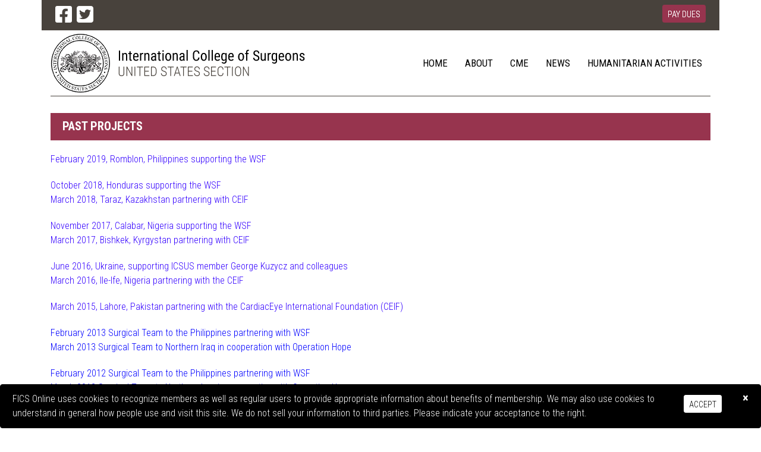

--- FILE ---
content_type: text/html;charset=UTF-8
request_url: https://www.ficsonline.org/i4a/pages/index.cfm?pageid=3828
body_size: 6259
content:
<!DOCTYPE html>
<html>
<head>
<meta charset="UTF-8">
<meta http-equiv="X-UA-Compatible" content="IE=edge">
<meta name="viewport" content="width=device-width, initial-scale=1">
<meta name="referrer" content="no-referrer-when-downgrade">
<style type="text/css">
#i4awidget_footercontact_74 {
	position: relative;
	margin-top: 0;
	margin-right: 0;
	margin-bottom: 0;
	margin-left: 0;
	z-index: 1000;
	top: 0px;
	left: 0px;
	width: auto;
	height: auto;
	color: white;
}
						
#i4awidget_footercompanyname_78 {
	position: relative;
	margin-top: 0;
	margin-right: 0;
	margin-bottom: 0;
	margin-left: 0;
	z-index: 1000;
	top: 0px;
	left: 0px;
	width: auto;
	height: auto;
	color: white;
}
						
#i4awidget_socialmediaicons_76 {
	position: relative;
	margin-top: 0;
	margin-right: 0;
	margin-bottom: 0;
	margin-left: 0;
	z-index: 1000;
	top: 0px;
	left: 0px;
	width: auto;
	height: auto;
	color: black;
}
						
#i4awidget_contactusbutton_77 {
	position: relative;
	margin-top: 0;
	margin-right: 0;
	margin-bottom: 0;
	margin-left: 0;
	z-index: 1000;
	top: 0px;
	left: 0px;
	width: auto;
	height: auto;
	color: black;
}
						
#i4awidget_widget_responsivemenu_75 {
	position: relative;
	margin-top: 0;
	margin-right: 0;
	margin-bottom: 0;
	margin-left: 0;
	z-index: 10000;
	top: 0px;
	left: 0px;
	width: auto;
	height: auto;
}
						</style> <script type="text/javascript" src="/common/jquery/jquery.js?v=20260117000452755"></script>

<script type="text/javascript" src="/common/jquery/jquery-migrate-3.4.0.min.js?v=20260117000452755"></script>

<script type="text/javascript" src="/common/popper/popper.min.js"></script>
<script type="text/javascript" src="/common/bootstrap431/js/bootstrap.min.js"></script>
<script type="text/javascript" src="/common/bootstrap431/plugins/statefulButton.js"></script>
<link rel="stylesheet" href="/i4a/includes/css/bootstrap_i4a.css">
<link rel="stylesheet" href="/common/bootstrap431/themes/bootswatch/431/sandstone.min.css">
<script type="text/javascript" src="/common/bootstrap431/plugins/bootstrap-select/js/bootstrap-select.min.js"></script>
<link rel="stylesheet" href="/common/bootstrap431/plugins/bootstrap-select/css/bootstrap-select.min.css">
<link rel="stylesheet" href="/common/bootstrap431/plugins/bootstrap-select/css/bootstrap-select-i4a.css">
<script type="text/javascript" src="/common/bootstrap431/plugins/datepicker/js/bootstrap-datepicker.min.js"></script>
<link rel="stylesheet" href="/common/bootstrap431/plugins/datepicker/css/bootstrap-datepicker.standalone.min.css">
<script type="text/javascript" src="/common/bootstrap431/plugins/bootstrap-input-spinner/bootstrap-input-spinner.js"></script>

<link rel="stylesheet" href="/common/bootstrap431/plugins/bootstrap-toggle/css/bootstrap4-toggle.min.css">

<script type="text/javascript" src="/common/bootstrap431/plugins/bootstrap-toggle/js/bootstrap4-toggle.min.js"></script>

<link rel="stylesheet" href="/common/bootstrap431/plugins/colorpicker2/css/bootstrap-colorpicker.css">

<script type="text/javascript" src="/common/bootstrap431/plugins/colorpicker2/js/bootstrap-colorpicker.js"></script>

<link rel="stylesheet" href="/common/fontawesome642/css/all.min.css">

<link rel="stylesheet" href="/common/fontawesome642/css/v4-shims.min.css">

<link rel="stylesheet" href="/common/sweetalert/sweetalert.min.css">

<script type="text/javascript" src="/common/sweetalert/sweetalert.min.js"></script>


	<script>
		$(function() {
			// add Bootstrap responsive class to all images, except those with class name of 'noResponsive'
			$('img').each(function(index) {
				if ($(this).hasClass('noResponsive') == false) {
					$(this).addClass('img-fluid');
				}
			});
		});
	</script>

	<title>Past Projects | International College of Surgeons, US Section</title>

	<link rel="stylesheet" type="text/css" href="/templates/common/styles_responsive.css?v=5868">






<link rel="stylesheet" href="/i4a/css/widgets/font_resizer.css" type="text/css" />
<link rel="stylesheet" href="/i4a/css/widgets/login.css" type="text/css" />
<link rel="stylesheet" href="/i4a/css/widgets/search.css" type="text/css" />
<link rel="stylesheet" href="/i4a/css/widgets/i4afooterlink.css" type="text/css" />

	  	<link rel="stylesheet" type="text/css" href="/templates/1006/styles_template.css?v=4622">
	  	
	  	<link rel="stylesheet" type="text/css" href="/templates/1006/styles_wysiwyg.css?v=7196">
	  	


<script>
	function MM_openBrWindow(theURL,winName,features) {
		window.open(theURL,winName,features);
	}
</script>

<link type="text/css" rel="stylesheet" href="/i4a/css/html5.css">
<script src="/i4a/jslib/consent.js?ts=0.791361839998"></script></head>
<body class="page-3828 childof-3387 toplevelpage-3387 theme-1006 level-2 section-1 section-3387 section-3828 innerpage">
<script>checkConsentStatus();</script>

<link href="https://fonts.googleapis.com/css?family=Roboto+Condensed:300,300i,400,400i,700" rel="stylesheet">

<div class="container">
	<div class="fixed-top container">
	    <div class="row i4a_header_row1">
	        <div class="col-md-3 col-sm-5 i4a_header_row1_col1 widgets" id="header_row1_column1"></div>
	        <div class="col-md-7 col-sm-7 i4a_header_row1_col2 widgets" id="header_row1_column2"></div>
	        <div class="col-md-2 d-none justify-content-end d-md-flex d-lg-flex d-xl-flex i4a_header_row1_col3 widgets" id="header_row1_column3"></div>
	    </div>
		<div class="row i4a_header_row2">
			<div class="col-sm-12 i4a_header_row2_col1 widgets" id="header_row2_column1"></div>
		</div>
	</div>
</div>

<div class="container">
     <div class="row i4a_main_content_row"> 
        <div class="col-12 i4a_page_content"> 
            
            
				<div class="pageTitleDiv">
                	<h1 class="pagetitle">Past Projects</h1>
				</div>
            

<div id="i4acontent_area_outer">


			<div id="i4acontent_area">
				<p><span style="color:#3300ff;">February 2019, Romblon, Philippines&nbsp;supporting the WSF</span></p>

<p><span style="color:#3300ff;">October 2018, Honduras&nbsp;supporting the WSF<br />
March 2018, Taraz, Kazakhstan&nbsp;partnering with CEIF&nbsp;</span></p>

<p><span style="color:#3300ff;">November 2017, Calabar, Nigeria supporting the WSF<br />
March 2017, Bishkek, Kyrgystan partnering with CEIF&nbsp;&nbsp;</span></p>

<p><span style="color:#3300ff;">June 2016, Ukraine, supporting ICSUS member George Kuzycz and colleagues<br />
March 2016, Ile-Ife, Nigeria&nbsp;partnering with the CEIF</span></p>

<p><span style="color:#3300ff;">March 2015, Lahore, Pakistan partnering with the CardiacEye International Foundation (CEIF)</span></p>

<p><span style="color:#0000ff;">February&nbsp;2013 Surgical Team to the Philippines partnering with WSF&nbsp;<br />
March 2013 Surgical Team to Northern Iraq in cooperation with Operation Hope</span></p>

<p><span style="color:#0000ff;">February&nbsp;2012 Surgical Team to the Philippines partnering with WSF&nbsp;<br />
March 2012 Surgical Team to Northern Iraq in cooperation with Operation Hope</span></p>

<p><span style="color:#0000ff;">February&nbsp;2011 Surgical Team to the Philippines partnering with WSF<br />
April 2011 Surgical Team to Northern Iraq in cooperation with Operation Hope<br />
June 2011 Surgical Team to Bolivia in Cooperation with the MIMA Foundation<br />
<br />
February&nbsp;2010 to the Philippines partnering with WSF<br />
March&nbsp;2010 Surgical Team to Northern Iraq in cooperation with Operation Hope<br />
October&nbsp;2010 Surgical Team to Vietnam<br />
October&nbsp;2010 Surgical Team to Haiti </span></p>

<p><span style="color:#0000ff;">February 2009 Surgical Team to Ethiopia partnering with WSF<br />
April 2009 Surgical Team to Northern Iraq in cooperation with Operation Hope<br />
June 2009&nbsp;Surgical Team&nbsp;to Bolivia</span></p>

<p>---------------------------------------------------------------------------------------------------------------<br />
<br />
Click on the links below&nbsp;to view videos from the&nbsp;February 2009 Surgical Team to Ethiopia on You Tube</p>

<p><strong>Black Lion Sunrise Part One: Introduction</strong>&nbsp; <a href="http://www.youtube.com/watch?v=1cpUddsCIEk"><span>http://www.youtube.com/watch?v=1cpUddsCIEk</span></a></p>

<div><strong>Black Lion Sunrise Part Two: Tariku&#39;s Story&nbsp;</strong><a href="http://www.youtube.com/watch?v=veysHvMEZZ4">http://www.youtube.com/watch?v=veysHvMEZZ4</a></div>

			</div><!-- /i4acontent_area -->
		</div>


		</div> 
    </div> 

	
	<div class="row i4a_footer_row1">
        <div class="col-md-6 i4a_footer_row1_col1 widgets" id="footer_row1_column1"></div>
		<div class="col-md-6 text-right i4a_footer_row1_col1 widgets" id="footer_row1_column2"></div>
    </div>
	
</div> 
			<div id="i4awidget_footercontact_74" class="footerContact"  >
				1524 N. Lake Shore Drive | Chicago IL 60610 |
<i class="fa fa-phone"></i> 312.787.6274</br><a href="http://www.ficsonline.org/Files/HTML/Legal_Disclaimer.htm" class="footerlink">Legal</a> | <a href="http://www.ficsonline.org/Files/HTML/Privacy_Statement.htm" class="footerlink">Privacy</a> | <a href="http://www.ficsonline.org/Files/HTML/Copyright.htm" class="footerlink">Copyright</a> | <a href="https://www.ficsonline.org/i4a/pages?index.cfm?pageID=3997" class="footerlink">GDPR</a> 
			</div>
			
				
				<script type="text/javascript">
					
					_getComputedStyle = function(_elem, _style) {
  						var computedStyle;
  						if (typeof _elem.currentStyle != 'undefined') {
  							computedStyle = _elem.currentStyle; }
  						else {
  							computedStyle = document.defaultView.getComputedStyle(_elem, null);
  							}
						return computedStyle[_style];
						}
					
					var _widget_parentDiv = document.getElementById('footer_row1_column1');
					if (_widget_parentDiv) {
						var _wpdposition = _getComputedStyle(_widget_parentDiv,"position");
						if (_wpdposition == 'static') {
							_widget_parentDiv.style.position = 'relative';
						}
						_widget_parentDiv.appendChild(document.getElementById('i4awidget_footercontact_74'));
					}
				</script>
				
			<div id="i4awidget_footercompanyname_78" class="footerCompanyName"  >
				<i class="fa fa-copyright"></i> 2026 United States Section of the International College of Surgeons<br />
All Rights Reserved.

			</div>
			
				
				<script type="text/javascript">
					
					var _widget_parentDiv = document.getElementById('footer_row1_column2');
					if (_widget_parentDiv) {
						var _wpdposition = _getComputedStyle(_widget_parentDiv,"position");
						if (_wpdposition == 'static') {
							_widget_parentDiv.style.position = 'relative';
						}
						_widget_parentDiv.appendChild(document.getElementById('i4awidget_footercompanyname_78'));
					}
				</script>
				
			<div id="i4awidget_socialmediaicons_76" class="socialMediaIcons"  >
				<a href="https://www.facebook.com/pages/ICS-US-Section/260963242068?ref=ts"><i class="fa fa-facebook-square fa-2x"></i></a>&nbsp;
<a href="https://twitter.com/ICSUSS"><i class="fa fa-twitter-square fa-2x"></i></a> 
			</div>
			
				
				<script type="text/javascript">
					
					var _widget_parentDiv = document.getElementById('header_row1_column1');
					if (_widget_parentDiv) {
						var _wpdposition = _getComputedStyle(_widget_parentDiv,"position");
						if (_wpdposition == 'static') {
							_widget_parentDiv.style.position = 'relative';
						}
						_widget_parentDiv.appendChild(document.getElementById('i4awidget_socialmediaicons_76'));
					}
				</script>
				
			<div id="i4awidget_contactusbutton_77" class="contactUsButton"  >
				<button class="btn btn-secondary btn-sm buttonPurple" onclick="window.location.href='/i4a/pages/index.cfm?pageID=3815'">Pay Dues</button> 
			</div>
			
				
				<script type="text/javascript">
					
					var _widget_parentDiv = document.getElementById('header_row1_column3');
					if (_widget_parentDiv) {
						var _wpdposition = _getComputedStyle(_widget_parentDiv,"position");
						if (_wpdposition == 'static') {
							_widget_parentDiv.style.position = 'relative';
						}
						_widget_parentDiv.appendChild(document.getElementById('i4awidget_contactusbutton_77'));
					}
				</script>
				
			<div id="i4awidget_widget_responsivemenu_75" class="widget_responsivemenu"  >
				<link rel="stylesheet" href="/common/smartMenus/addons/bootstrap-4/jquery.smartmenus.bootstrap-4.css">

<script type="text/javascript" src="/common/smartMenus/jquery.smartmenus.min.js"></script>

<script type="text/javascript" src="/common/smartMenus/addons/bootstrap-4/jquery.smartmenus.bootstrap-4.min.js"></script>


				
				<nav class="navbar navbar-light bg-light navbar-expand-lg mainNavigation">
			      	
							<a class="navbar-brand" href="/">
								<img src="/templates/1006/images/ics_coin_logo_w_text_2021.png" class="noResponsive" />
							</a>
						
					<button class="navbar-toggler" type="button" data-toggle="collapse" data-target="#mainNavbar" 
						aria-controls="mainNavbar" aria-expanded="false" aria-label="Toggle navigation">
							<span class="navbar-toggler-icon"></span>
					</button>
				    <div class="collapse navbar-collapse" id="mainNavbar">
			
	      		<ul class="navbar-nav ml-auto" data-sm-options="{bootstrapHighlightClasses: 'text-white bg-dark'}">	
	      	
					<li class="nav-item dropdown has-submenu">
						<a class="nav-link" href="/i4a/pages/index.cfm?pageid=3267">
							Home
						</a>
						
					</li>
				
					<li class="nav-item dropdown has-submenu">
						<a class="nav-link" href="/i4a/pages/index.cfm?pageid=3282">
							About
						</a>
						
	      		<ul class="dropdown-menu multi-level">	
	      	
					<li class="nav-item dropdown-submenu">
						<a class="nav-link" href="/i4a/pages/index.cfm?pageid=4360">
							2025 Officers
						</a>
						
	      		<ul class="dropdown-menu multi-level">	
	      	
					<li class="nav-item">
						<a class="nav-link" href="/i4a/pages/index.cfm?pageid=4361">
							2025 Standing Committees
						</a>
						
					</li>
				
	      	</ul>
		    
					</li>
				
					<li class="nav-item dropdown-submenu">
						<a class="nav-link" href="/i4a/pages/index.cfm?pageid=3295">
							Member Benefits
						</a>
						
	      		<ul class="dropdown-menu multi-level">	
	      	
					<li class="nav-item">
						<a class="nav-link" href="/i4a/pages/index.cfm?pageid=3978">
							MASA
						</a>
						
					</li>
				
					<li class="nav-item">
						<a class="nav-link" href="/i4a/pages/index.cfm?pageid=3676">
							Canopy Innovations
						</a>
						
					</li>
				
	      	</ul>
		    
					</li>
				
					<li class="nav-item dropdown-submenu">
						<a class="nav-link" href="/i4a/pages/index.cfm?pageid=4225">
							Member Directory
						</a>
						
					</li>
				
					<li class="nav-item dropdown-submenu">
						<a class="nav-link" href="/i4a/pages/index.cfm?pageid=3518">
							ICSUS Donor Page
						</a>
						
	      		<ul class="dropdown-menu multi-level">	
	      	
					<li class="nav-item">
						<a class="nav-link" href="/i4a/pages/index.cfm?pageid=4391">
							2025 Annual Fund Drive
						</a>
						
					</li>
				
					<li class="nav-item">
						<a class="nav-link" href="/i4a/pages/index.cfm?pageid=4357">
							2024 Annual Fund Drive
						</a>
						
					</li>
				
					<li class="nav-item">
						<a class="nav-link" href="/i4a/pages/index.cfm?pageid=4297">
							2023 Annual Fund Drive
						</a>
						
					</li>
				
					<li class="nav-item">
						<a class="nav-link" href="/i4a/pages/index.cfm?pageid=4230">
							2022 Annual Fund Drive
						</a>
						
					</li>
				
	      	</ul>
		    
					</li>
				
					<li class="nav-item dropdown-submenu">
						<a class="nav-link" href="/i4a/pages/index.cfm?pageid=3377">
							History
						</a>
						
	      		<ul class="dropdown-menu multi-level">	
	      	
					<li class="nav-item">
						<a class="nav-link" href="/i4a/pages/index.cfm?pageid=3516">
							Membership Composition
						</a>
						
					</li>
				
	      	</ul>
		    
					</li>
				
					<li class="nav-item dropdown-submenu">
						<a class="nav-link" href="/i4a/pages/index.cfm?pageid=3286">
							Online Application Form (Fellow)
						</a>
						
	      		<ul class="dropdown-menu multi-level">	
	      	
					<li class="nav-item">
						<a class="nav-link" href="/i4a/pages/index.cfm?pageid=3315">
							Downloadable Application Form
						</a>
						
					</li>
				
	      	</ul>
		    
					</li>
				
					<li class="nav-item dropdown-submenu">
						<a class="nav-link" href="/i4a/pages/index.cfm?pageid=3727">
							Junior Fellow Application Form
						</a>
						
					</li>
				
					<li class="nav-item dropdown-submenu">
						<a class="nav-link" href="/i4a/pages/index.cfm?pageid=3726">
							Allied Membership
						</a>
						
	      		<ul class="dropdown-menu multi-level">	
	      	
					<li class="nav-item">
						<a class="nav-link" href="/i4a/pages/index.cfm?pageid=3728">
							Allied Member Application Form
						</a>
						
					</li>
				
	      	</ul>
		    
					</li>
				
					<li class="nav-item dropdown-submenu">
						<a class="nav-link" href="/i4a/pages/index.cfm?pageid=3288">
							Scholarships
						</a>
						
					</li>
				
					<li class="nav-item dropdown-submenu">
						<a class="nav-link" href="/i4a/pages/index.cfm?pageid=3296">
							Staff
						</a>
						
					</li>
				
					<li class="nav-item dropdown-submenu">
						<a class="nav-link" href="/i4a/pages/index.cfm?pageid=3471">
							Links of Interest
						</a>
						
					</li>
				
					<li class="nav-item dropdown-submenu">
						<a class="nav-link" href="/i4a/pages/index.cfm?pageid=3291">
							Max Thorek Student Loan Fund
						</a>
						
					</li>
				
					<li class="nav-item dropdown-submenu">
						<a class="nav-link" href="/i4a/pages/index.cfm?pageid=3813">
							Login
						</a>
						
					</li>
				
	      	</ul>
		    
					</li>
				
					<li class="nav-item dropdown has-submenu">
						<a class="nav-link" href="/i4a/pages/index.cfm?pageid=3281">
							CME
						</a>
						
	      		<ul class="dropdown-menu multi-level">	
	      	
					<li class="nav-item dropdown-submenu">
						<a class="nav-link" href="/i4a/pages/index.cfm?pageid=3283">
							Educational Opportunities
						</a>
						
	      		<ul class="dropdown-menu multi-level">	
	      	
					<li class="nav-item">
						<a class="nav-link" href="/i4a/pages/index.cfm?pageid=4386">
							2026 ASU Omaha
						</a>
						
					</li>
				
					<li class="nav-item">
						<a class="nav-link" href="/i4a/pages/index.cfm?pageid=4388">
							2026 Exhibit and Sponsorship Opportunities
						</a>
						
					</li>
				
	      	</ul>
		    
					</li>
				
					<li class="nav-item dropdown-submenu">
						<a class="nav-link" href="/i4a/pages/index.cfm?pageid=3831">
							Scientific Program Archive
						</a>
						
	      		<ul class="dropdown-menu multi-level">	
	      	
					<li class="nav-item">
						<a class="nav-link" href="/i4a/pages/index.cfm?pageid=4378">
							Scientific Program 2025 Charleston, South Carolina
						</a>
						
					</li>
				
					<li class="nav-item">
						<a class="nav-link" href="/i4a/pages/index.cfm?pageid=4348">
							Scientific Program 2024 Philadelphia
						</a>
						
					</li>
				
					<li class="nav-item">
						<a class="nav-link" href="/i4a/pages/index.cfm?pageid=4281">
							Scientific Program 2023 San Antonio
						</a>
						
					</li>
				
					<li class="nav-item">
						<a class="nav-link" href="/i4a/pages/index.cfm?pageid=4211">
							Scientific Program 2022 Providence
						</a>
						
					</li>
				
					<li class="nav-item">
						<a class="nav-link" href="/i4a/pages/index.cfm?pageid=4143">
							Scientific Program 2021 Minneapolis
						</a>
						
					</li>
				
					<li class="nav-item">
						<a class="nav-link" href="/i4a/pages/index.cfm?pageid=4057">
							Scientific Program 2019 Nemacolin
						</a>
						
					</li>
				
					<li class="nav-item">
						<a class="nav-link" href="/i4a/pages/index.cfm?pageid=4014">
							Opening Ceremony 2018 - Video
						</a>
						
					</li>
				
					<li class="nav-item">
						<a class="nav-link" href="/i4a/pages/index.cfm?pageid=4015">
							Videos from 2018 Opening Session
						</a>
						
					</li>
				
					<li class="nav-item">
						<a class="nav-link" href="/i4a/pages/index.cfm?pageid=3988">
							Scientific Program 2018 Chicago
						</a>
						
					</li>
				
					<li class="nav-item">
						<a class="nav-link" href="/i4a/pages/index.cfm?pageid=3911">
							Scientific Program 2017 Seattle
						</a>
						
					</li>
				
					<li class="nav-item">
						<a class="nav-link" href="/i4a/pages/index.cfm?pageid=3805">
							Scientific Program 2016 Troy
						</a>
						
					</li>
				
					<li class="nav-item">
						<a class="nav-link" href="/i4a/pages/index.cfm?pageid=3747">
							Scientific Program 2015 Annapolis
						</a>
						
					</li>
				
					<li class="nav-item">
						<a class="nav-link" href="/i4a/pages/index.cfm?pageid=3713">
							Scientific Program 2014 Memphis
						</a>
						
					</li>
				
					<li class="nav-item">
						<a class="nav-link" href="/i4a/pages/index.cfm?pageid=3656">
							Scientific Program 2013 Jacksonville
						</a>
						
					</li>
				
					<li class="nav-item">
						<a class="nav-link" href="/i4a/pages/index.cfm?pageid=3603">
							Scientific Program 2012 Atlanta
						</a>
						
					</li>
				
					<li class="nav-item">
						<a class="nav-link" href="/i4a/pages/index.cfm?pageid=3544">
							Scientific Porgam 2011 Portland
						</a>
						
					</li>
				
					<li class="nav-item">
						<a class="nav-link" href="/i4a/pages/index.cfm?pageid=3484">
							Scientific Program 2010 Denver
						</a>
						
					</li>
				
					<li class="nav-item">
						<a class="nav-link" href="/i4a/pages/index.cfm?pageid=3318">
							Scientific Program 2009 Montreal
						</a>
						
					</li>
				
	      	</ul>
		    
					</li>
				
					<li class="nav-item dropdown-submenu">
						<a class="nav-link" href="/i4a/pages/index.cfm?pageid=3298">
							Abstract Archive
						</a>
						
					</li>
				
					<li class="nav-item dropdown-submenu">
						<a class="nav-link" href="/i4a/pages/index.cfm?pageid=3610">
							Dr. Arno Roscher Endowed Lecture
						</a>
						
					</li>
				
					<li class="nav-item dropdown-submenu">
						<a class="nav-link" href="/i4a/pages/index.cfm?pageid=3859">
							Dr. Andre Crotti Award
						</a>
						
					</li>
				
	      	</ul>
		    
					</li>
				
					<li class="nav-item dropdown has-submenu">
						<a class="nav-link" href="/i4a/pages/index.cfm?pageid=3305">
							News
						</a>
						
	      		<ul class="dropdown-menu multi-level">	
	      	
					<li class="nav-item dropdown-submenu">
						<a class="nav-link" href="/i4a/pages/index.cfm?pageid=4374">
							New Officers Elected for 2026 term
						</a>
						
					</li>
				
					<li class="nav-item dropdown-submenu">
						<a class="nav-link" href="/i4a/pages/index.cfm?pageid=3477">
							Members in the News <b>(Updated 8/28/2025) </b>
						</a>
						
	      		<ul class="dropdown-menu multi-level">	
	      	
					<li class="nav-item">
						<a class="nav-link" href="/i4a/pages/index.cfm?pageid=4389">
							Thavam Thambi-Pillai (8/28/25)
						</a>
						
					</li>
				
					<li class="nav-item">
						<a class="nav-link" href="/i4a/pages/index.cfm?pageid=4380">
							Mayur Narayan, MD (6/14/25)
						</a>
						
					</li>
				
					<li class="nav-item">
						<a class="nav-link" href="/i4a/pages/index.cfm?pageid=4379">
							April Jensen, MD (6/4/25)
						</a>
						
					</li>
				
					<li class="nav-item">
						<a class="nav-link" href="/i4a/pages/index.cfm?pageid=4343">
							Sharique Nazir, MD (5/24/24)
						</a>
						
					</li>
				
					<li class="nav-item">
						<a class="nav-link" href="/i4a/pages/index.cfm?pageid=4312">
							Dixon Santana, MD (2/23/24)
						</a>
						
					</li>
				
					<li class="nav-item">
						<a class="nav-link" href="/i4a/pages/index.cfm?pageid=4299">
							Demetrius Litwin, MD (11/3/23)
						</a>
						
					</li>
				
					<li class="nav-item">
						<a class="nav-link" href="/i4a/pages/index.cfm?pageid=4278">
							Ronald Stewart, MD (5/23/23)
						</a>
						
					</li>
				
					<li class="nav-item">
						<a class="nav-link" href="/i4a/pages/index.cfm?pageid=4280">
							Siva Vithiananthan, MD (5/23/23)
						</a>
						
					</li>
				
					<li class="nav-item">
						<a class="nav-link" href="/i4a/pages/index.cfm?pageid=4277">
							Robert Amajoyi, MD (5/13/23)
						</a>
						
					</li>
				
					<li class="nav-item">
						<a class="nav-link" href="/i4a/pages/index.cfm?pageid=4273">
							Adib Sabbagh, MD (R.I.P. 4/5/2023)
						</a>
						
					</li>
				
					<li class="nav-item">
						<a class="nav-link" href="/i4a/pages/index.cfm?pageid=4244">
							Thav Thambi, MD (1/27/23)
						</a>
						
					</li>
				
					<li class="nav-item">
						<a class="nav-link" href="/i4a/pages/index.cfm?pageid=4376">
							George Ferzli, MD (4/12/25)
						</a>
						
					</li>
				
					<li class="nav-item">
						<a class="nav-link" href="/i4a/pages/index.cfm?pageid=4345">
							Enrico Nicolo, MD (RIP - 4/28/24)
						</a>
						
					</li>
				
					<li class="nav-item">
						<a class="nav-link" href="/i4a/pages/index.cfm?pageid=4375">
							Joshua Mammen, MD (5/16/25)
						</a>
						
					</li>
				
	      	</ul>
		    
					</li>
				
					<li class="nav-item dropdown-submenu">
						<a class="nav-link" href="/i4a/pages/index.cfm?pageid=4303">
							US Section Members Elected to World Body Positions (Nov 2023)
						</a>
						
					</li>
				
					<li class="nav-item dropdown-submenu">
						<a class="nav-link" href="/i4a/pages/index.cfm?pageid=3369">
							Financial Advice Articles (Members Only - Updated 3/2/21)
						</a>
						
	      		<ul class="dropdown-menu multi-level">	
	      	
					<li class="nav-item">
						<a class="nav-link" href="/i4a/pages/index.cfm?pageid=4090">
							Protecting Against Malpractice Liability
						</a>
						
					</li>
				
					<li class="nav-item">
						<a class="nav-link" href="/i4a/pages/index.cfm?pageid=4085" target="_blank">
							Ultra-Low Interest Rates
						</a>
						
					</li>
				
					<li class="nav-item">
						<a class="nav-link" href="/i4a/pages/index.cfm?pageid=4081">
							Stay the Course
						</a>
						
					</li>
				
	      	</ul>
		    
					</li>
				
					<li class="nav-item dropdown-submenu">
						<a class="nav-link" href="/i4a/pages/index.cfm?pageid=3325">
							Newsletter Archive
						</a>
						
					</li>
				
					<li class="nav-item dropdown-submenu">
						<a class="nav-link" href="/i4a/pages/index.cfm?pageid=3904">
							Past Scholarship Winners
						</a>
						
	      		<ul class="dropdown-menu multi-level">	
	      	
					<li class="nav-item">
						<a class="nav-link" href="/i4a/pages/index.cfm?pageid=4377">
							2025 Scholarship Winners
						</a>
						
					</li>
				
					<li class="nav-item">
						<a class="nav-link" href="/i4a/pages/index.cfm?pageid=4346">
							2024 Scholarship Winners
						</a>
						
					</li>
				
					<li class="nav-item">
						<a class="nav-link" href="/i4a/pages/index.cfm?pageid=4283">
							2023 Scholarship Winners
						</a>
						
					</li>
				
					<li class="nav-item">
						<a class="nav-link" href="/i4a/pages/index.cfm?pageid=4215">
							2022 Scholarship Winners
						</a>
						
					</li>
				
					<li class="nav-item">
						<a class="nav-link" href="/i4a/pages/index.cfm?pageid=4141">
							2021 Scholarship Winners
						</a>
						
					</li>
				
					<li class="nav-item">
						<a class="nav-link" href="/i4a/pages/index.cfm?pageid=4046">
							2019 Scholarship Winners
						</a>
						
					</li>
				
					<li class="nav-item">
						<a class="nav-link" href="/i4a/pages/index.cfm?pageid=3985">
							2018 Scholarship Winners
						</a>
						
					</li>
				
					<li class="nav-item">
						<a class="nav-link" href="/i4a/pages/index.cfm?pageid=3905">
							2017 Scholarship Winners
						</a>
						
					</li>
				
					<li class="nav-item">
						<a class="nav-link" href="/i4a/pages/index.cfm?pageid=3808">
							2016 Scholarship Winners
						</a>
						
					</li>
				
	      	</ul>
		    
					</li>
				
	      	</ul>
		    
					</li>
				
					<li class="nav-item dropdown has-submenu">
						<a class="nav-link" href="/i4a/pages/index.cfm?pageid=3387">
							Humanitarian Activities
						</a>
						
	      		<ul class="dropdown-menu multi-level">	
	      	
					<li class="nav-item dropdown-submenu">
						<a class="nav-link" href="/i4a/pages/index.cfm?pageid=4286">
							ICSUS/WSF September 2023 Fund Raiser Chicago
						</a>
						
					</li>
				
					<li class="nav-item dropdown-submenu">
						<a class="nav-link" href="/i4a/pages/index.cfm?pageid=4231">
							ICSUS and WSF Head to Honduras
						</a>
						
					</li>
				
					<li class="nav-item dropdown-submenu">
						<a class="nav-link" href="/i4a/pages/index.cfm?pageid=4041">
							SOTA Registry
						</a>
						
					</li>
				
					<li class="nav-item dropdown-submenu">
						<a class="nav-link" href="/i4a/pages/index.cfm?pageid=4013">
							Global Surgery Presentations from 2018 ASU
						</a>
						
					</li>
				
					<li class="nav-item dropdown-submenu">
						<a class="nav-link" href="/i4a/pages/index.cfm?pageid=3935">
							Grants Available
						</a>
						
	      		<ul class="dropdown-menu multi-level">	
	      	
					<li class="nav-item">
						<a class="nav-link" href="/i4a/pages/index.cfm?pageid=3937">
							Grant Application
						</a>
						
					</li>
				
	      	</ul>
		    
					</li>
				
					<li class="nav-item dropdown-submenu">
						<a class="nav-link" href="/i4a/pages/index.cfm?pageid=3721">
							CardiacEye International Foundation
						</a>
						
	      		<ul class="dropdown-menu multi-level">	
	      	
					<li class="nav-item">
						<a class="nav-link" href="/i4a/pages/index.cfm?pageid=3830">
							CEIF Projects
						</a>
						
					</li>
				
	      	</ul>
		    
					</li>
				
					<li class="nav-item dropdown-submenu">
						<a class="nav-link" href="/i4a/pages/index.cfm?pageid=3828">
							Past Projects
						</a>
						
					</li>
				
					<li class="nav-item dropdown-submenu">
						<a class="nav-link" href="/i4a/pages/index.cfm?pageid=3829">
							Reports on Past Projects
						</a>
						
	      		<ul class="dropdown-menu multi-level">	
	      	
					<li class="nav-item">
						<a class="nav-link" href="/i4a/pages/index.cfm?pageid=3517">
							Haiti Surgical Team - October 2010
						</a>
						
					</li>
				
					<li class="nav-item">
						<a class="nav-link" href="/i4a/pages/index.cfm?pageid=3449">
							Surgical Team in Ethiopia
						</a>
						
					</li>
				
					<li class="nav-item">
						<a class="nav-link" href="/i4a/pages/index.cfm?pageid=3503">
							Vietnam Surgical Team
						</a>
						
					</li>
				
					<li class="nav-item">
						<a class="nav-link" href="/i4a/pages/index.cfm?pageid=3501">
							Surgical Team in Iraq
						</a>
						
					</li>
				
					<li class="nav-item">
						<a class="nav-link" href="/i4a/pages/index.cfm?pageid=3470">
							ICSUS President Provides Aid in Haiti
						</a>
						
					</li>
				
					<li class="nav-item">
						<a class="nav-link" href="/i4a/pages/index.cfm?pageid=3460">
							ICS Fellow Reports on Haiti Earthquake
						</a>
						
					</li>
				
	      	</ul>
		    
					</li>
				
	      	</ul>
		    
					</li>
				
	      	</ul>
		    
					</div> 
				</nav> 
			
			</div>
			
				
				<script type="text/javascript">
					
					var _widget_parentDiv = document.getElementById('header_row2_column1');
					if (_widget_parentDiv) {
						var _wpdposition = _getComputedStyle(_widget_parentDiv,"position");
						if (_wpdposition == 'static') {
							_widget_parentDiv.style.position = 'relative';
						}
						_widget_parentDiv.appendChild(document.getElementById('i4awidget_widget_responsivemenu_75'));
					}
				</script>
				
	<style>
		div.i4a_consent_main {
			display: none;
			position: fixed;
			
				bottom: 0px;
				margin-bottom: 0px;
			
			z-index: 999999999;
			background-image: none;
			background-color: black;
			border-color: black;
			color: white;
			width: 100%;
		}

		div.i4a_consent_text {
			color: white;
		}

		.i4a_consent_btnAccept, .i4a_consent_btnAccept:hover {
			background-image: none;
			background-color: white;
			border-color: white;
			color: black;
			margin-top: 5px;
		}
	</style>


<div id="i4a_consent_main" class="alert alert-warning alert-dismissible fade show i4a_consent_main" role="alert">
	<div class="row">
		<div class="col-lg-11 col-md-10 col-sm-10">
			<div class="i4a_consent_text">FICS Online uses cookies to recognize members as well as regular users to provide appropriate information about benefits of membership. We may also use cookies to understand in general how people use and visit this site. We do not sell your information to third parties. Please indicate your acceptance to the right. </div>
			<div class="i4a_consent_moreinfo"></div>
		</div>
		<div class="col-lg-1 col-md-2 col-sm-2 text-center" style="padding-left: 0px; padding-right: 0px;">
			<button class="btn btn-primary btn-sm i4a_consent_btnAccept" onclick="consentAccept();">Accept</button>
		</div>
	</div>
	  <button type="button" class="close" data-dismiss="alert" aria-label="Close">
		<span>&times;</span>
	</button>
</div>

<script>
	function consentAccept() {
		// Enable Cookies again
		// Write our cookie that stores that cookie was accepted.
		_i4a_enableCookies();
		_i4a_createCookie("i4aconsent", "true", 365);
		$('#i4a_consent_main').fadeToggle( "slow", "linear" );
	}

	function consentDecline() {
		// Now set our session cookie to ensure we don't keep displaying the banner...
		_i4a_enableCookies();
		_i4a_createCookie("i4askipconsent", "true", null, _i4a_disableCookies);
		$('#i4a_consent_main').fadeToggle( "slow", "linear" );
	}

	$(function() {
		// find links to modify
		//$('.i4a_consent_text > a').addClass('alert-link');
		
		// check to see if we should be displaying the banner
		i4aConsent = _i4a_readCookie("i4aconsent");
		i4aSkipConsent = _i4a_readCookie("i4askipconsent");

		if (i4aConsent != "true"  && i4aSkipConsent != "true") {
			$('#i4a_consent_main').show();
		}

		$('#i4a_consent_main').on('closed.bs.alert', function () {
			consentDecline();
		});
	});
</script>
</body>
</html> 

--- FILE ---
content_type: text/css
request_url: https://www.ficsonline.org/templates/1006/styles_template.css?v=4622
body_size: 2705
content:
@charset "UTF-8";
/* CSS Document */

body { 
  padding-top: 180px; 
}
.navbar {padding-left: 0; padding-right: 0;}

.btn-group-sm > .btn, .btn-sm {
    height: 30px;
    font-size: 12px;
}

input.form-control, select.form-control {
  	height: 36px !important;
}

select.form-control[multiple], select.form-control[size] {
    height: auto !important;
}

.dropdown-menu .dropdown-item, .nav-pills .nav-link, .nav-tabs .nav-link, .navbar .nav-link {
	font-size: 12px !important;
}

.bootstrap-select .dropdown-menu li a:hover, .bootstrap-select .dropdown-menu li .dropdown-item.active {
	color: #000 !important;
}

.bootstrap-select.show-tick .dropdown-menu li a span.text {
    margin-right: 34px;
    font-size: 13px;
}

.i4a_header {
  position: fixed;
  top: 0;
}

.i4a_header_row1 {
  background-color: #48423c;
  padding: 8px;
}

.i4a_header_row1 a {
  color: #fff !important;
}

.i4a_header_row1 a:hover {
  color: #fff !important;
}
.i4a_footer_row1 {
	background-color: #48423c;
  	padding: 15px !important;
  	margin-top: 10px;
}

a.footerlink:link, a.footerlink:active, a.footerlink:hover, a.footerlink:visited {color:white !important;}

.widget_responsivelogin {
  float: right !important;
}

#loginWidgetUsername, #loginWidgetPassword {
	height: 30px !important;
    font-size: 12px !important;
}

.pageTitleDiv {
    padding: 10px 20px 2px 20px;
    background-color: #97344e;
    margin-bottom: 20px;
    margin-top: 10px;
}

.pagetitle {
	color: #fff;	
}

nav.mainNavigation {
  min-height: 90px !important;
  max-height: 110px !important;
  background-color: #fff !important;
  background-image: none !important;
  border-color: #3e3f3a !important;
  color: #000 !important;
  text-transform: uppercase !important;
  font-size: 16px !important;
}

.sub-arrow {
	display: none !important;
}
#mainNavbar > ul > li > a {
  	font-size: 17px !important;
  	padding-right: .9rem !important;
	padding-left: .9rem !important;
}

#mainNavbar > ul > li > a:hover {
	color: #fff !important;
}

#mainNavbar {
  float: right !important;
}

.nav-link {
	padding-top: 18px;
	padding-bottom: 18px;
}

.nav-item .dropdown-submenu > .nav-link, .dropdown-menu .multi-level > .nav-item > .nav-link {
	padding-top: 5px !important;
	padding-bottom: 5px !important;
}

.navbar-nav .dropdown-menu {
	min-width: 30em !important;
	/*max-width: 40em !important;*/
}

/*
li.dropdown {
  	padding-top: 20px;
	padding-bottom: 20px;
}
*/
.widget_responsivemenu {
 	border-bottom: 1px !important;
	border-left-style: none !important;
	border-right-style: none !important;
	border-top-style: none !important;
	border-bottom-style: solid !important;
}

.navbar-nav > li > a {
  text-transform: uppercase !important;
  color: #000 !important;
}

.navbar-nav > .open > a, .navbar-nav > .open > a:hover, .navbar-nav > .open > a:focus {
   background-color: #97344e !important;
   color: #fff !important;
}

.navbar-nav .dropdown-menu > li > a {
  background-color: #48423c !important;
}

.navbar-nav > li > a:hover {
	color: #fff !important;
}

.navbar-nav > li:hover {
  background-color: #97344e !important;
  color: #fff !important;
}

.navbar-nav > li > .dropdown-menu {
  background-color: #48423c !important;
}

.navbar-nav > .dropdown-menu > li > a:hover {
  background-color: #48423c !important;
  color: #fff !important;
}

nav .dropdown-menu > li > a:focus, nav .dropdown-menu > li > a:hover {
	background-color: #c0b2a3 !important;
  	background-image: none !important;
}

nav .dropdown-menu > li > a {
  color: #fff !important;
}

.dropdown-submenu > .dropdown-menu {
  background-color: #48423c;
}

.btn.buttonSand:hover, .btn.buttonSand:focus, .btn.buttonPurple:hover, .btn.buttonPurple:focus {
    background-position: 0;
}

.btn.buttonSand, .btn.buttonSand:hover, .btn.buttonSand:active:hover, .btn.buttonSand:active, .btn.buttonSand.active, .btn.buttonSand:focus {
    color: #ffffff;
    background-color: #c0b2a3;
    border-color: #c0b2a3;
    background-image: none !important;
	text-shadow: 0px 0px 0px !important;
	text-transform: uppercase !important;
}

.btn.buttonPurple, .btn.buttonPurple:hover, .btn.buttonPurple:active:hover, .btn.buttonPurple:active, .btn.buttonPurple.active, .btn.buttonPurple:focus {
    color: #ffffff;
	background-color: #97344e;
	border-color: #97344e;
	background-image: none !important;
	text-shadow: 0px 0px 0px !important;
	text-transform: uppercase !important;
}

/*button text*/
.btn {
	font-size: 14px;
	font-weight: 300;
}

.toggle-off.btn, .toggle-on.btn {
	font-size: 11px;
    padding-top: 0rem;
}


/* —————————— SIDEBAR MENU CUSTOMIZATION BEGIN —————————— */
.widget_menu {
    padding-bottom: 0px;
    border-bottom: 1px solid #efefef;
    margin-bottom: 15px;
}
.widget_login {
    margin-bottom: 18px;
    border-bottom: 1px solid #efefef;
    padding-bottom: 15px;
}

#menu_submenu_wrapper #level1_currentSection  {
	margin-top: 5px;
	background-color:#efefef;
}

a.menu_submenu_link_link:hover {
  background-color:#c0b2a3;
  padding-bottom: 13px;
	padding-right: 10px;
	padding-left: 10px;
  padding-top:14px;
  text-decoration:none;
}
a.menu_submenu_link_link {
    padding-bottom: 13px;
	padding-right: 10px;
	padding-left: 10px;
  padding-top:14px;

}
#menu_submenu_wrapper #level1_currentSection a:link {
margin-top:5px;
background-color:#efefef;
color:#333333;
  padding-left:15px;
  display:block;
}

#menu_submenu_wrapper #level1_currentSection a:hover {
  display:block;
  margin-top:5px;
  padding-left:15px;
background-color:#660099;
  text-decoration:none;
color:#ffffff;
}
#menu_submenu_wrapper #level1_currentSection_currentPage  {
margin-top: 5px;
background-color:#efefef;
}

#menu_submenu_wrapper #level1_currentSection_currentPage a:link {
margin-top:5px;
background-color:#efefef;
color:#333333;
  padding-left:15px;
  display:block;
}

#menu_submenu_wrapper #level1_currentSection_currentPage a:hover {
  display:block;
  margin-top:5px;
  padding-left:15px;
background-color:#660099;
  text-decoration:none;
color:#ffffff;
}

#menu_submenu_wrapper #level2_currentSection_currentPage {
    margin: 0;
        margin-top: 5px;
        margin-left: 15px;
    padding-left: 15px;
    background-color: #cccccc;
    line-height: 30px;
    display: block;
}
#menu_submenu_wrapper #level2_currentSection_currentPage a:link {
    margin: 0;
        margin-top: 5px;
        margin-left: 0px;
    padding-left: 0px;
    background-color: #cccccc;
  color:#333333;
    line-height: 30px;
    display: block;
}
#menu_submenu_wrapper #level2_currentSection_currentPage a:hover {
    margin: 0;
        margin-top: 5px;
        margin-left: -15px;
    padding-left: 15px;
    background-color: #660099;
  color:#ffffff;
  text-decoration:none;
    line-height: 30px;
    display: block;
}
#menu_submenu_wrapper #level2_currentSection {
    margin: 0;
        margin-top: 5px;
        margin-left: 15px;
    padding-left: 15px;
    background-color: #cccccc;
    line-height: 30px;
    display: block;
}
#menu_submenu_wrapper #level2_currentSection a:link {
    margin: 0;
        margin-top: 5px;
        margin-left: 0px;
    padding-left: 0px;
    background-color: #cccccc;
  color:#333333 !important;
    line-height: 30px;
    display: block;
}
#menu_submenu_wrapper #level2_currentSection a:hover {
    margin: 0;
        margin-top: 5px;
        margin-left: -15px;
    padding-left: 15px;
    background-color: #660099;
  color:#ffffff !important;
  text-decoration:none;
    line-height: 30px;
    display: block;
}

/*bootstrap sandstone theme btn override*/
.btn-primary:hover {
background-color: #48423c !important;
}

#contactTab .btn-group>.btn-secondary, .btn-group>.btn-secondary:hover {
  background: #bfbfbf !important;
  background-image: none !important;
}

#activitiesTab .btn-group>.btn-secondary, .btn-group>.btn-secondary:hover {
  background: #bfbfbf !important;
  background-image: none !important;
}

#individualsTab .btn-group>.btn-secondary, .btn-group>.btn-secondary:hover {
  background: #bfbfbf !important;
  background-image: none !important;
}

/*profile overrides*/
#contactTab>.card>.card-header {
    color: #ffffff;
    background-color: #bfb2a3 !important;
    border-color: #bfb2a3 !important; 
}

#contactTab>.card>.card-header>.card-title {
    font-size: 16px !important;
    line-height: 22px !important;
    font-weight: 800 !important;
    text-transform: uppercase !important;
    color: #fff;
}


/* —————————— SIDEBAR MENU CUSTOMIZATION END —————————— */
  

/* —————————— third level menu - begin —————————— */

.menu_secondarymenu_link {
    background-color: #c0b2a3;
    padding-top: 6px;
    padding-bottom: 6px;
}
a.menu_secondarymenu_link_link, a.menu_secondarymenu_link_link:link, a.menu_secondarymenu_link_link:active, a.menu_secondarymenu_link_link:visited {
text-decoration:none;
}
a.menu_secondarymenu_link_link:hover {
 text-decoration:underline !important; 
}
/* —————————— third level menu - end —————————— */

div#secondary-menu {
    top: 1px;
    font-size: 12px;
    font-weight: normal;
    right: 1px;
    position: absolute;
    width: auto;
    z-index: 100;
	text-align: right;
}

/* fix color of Welcome Member message display */
.loggedin-welcome {
  color: #ffffff;
}

/* fix toggle menu icon color */
a#toggleMenu:link, a#toggleMenu:hover, a#toggleMenu:visited {
	color: #97344e;
}

/*--------------home page image carousel----------*/
/*change or remove if using images wider than 1250px*/
.carousel {
	position: relative;
	max-width: 1250px;
}

/* below is styles for different screen sizes */

/* large tablets */
@media (max-width: 991px) {
	body {
		padding-top: 225px;
	}

	.navbar {
    	height: 60px !important;
	}
	
    .navbar-header {
    	height: 60px !important;
	}
  
  	.navbar-nav {
    	margin-left: 0px;
      	float: left !important;
	    min-width: 100%;
	}
  
	.navbar-brand > img {
		max-width: 100%;
		margin-top: -7px;
	}
	
	.navbar-toggler-icon {
    	width: 2.5em !important;
	    height: 2.5em !important;
    }
    
    .navbar-toggler:hover {
    	background-color: #ddd !important;
	}
	
	.navbar-collapse {
  		background-color: #fff !important;
  		height: auto !important;
  	}
  	
  	#mainNavbar > ul > li {
        padding-right: 0px !important;
    }
    
    ul.dropdown-menu.multi-level > li > a {
    	padding-left: 20px !important;
  	}
  	
  	#mainNavbar > ul > li > a {
	    font-size: 16px !important;
	    padding-right: .9rem !important;
	    padding-left: .9rem !important;
	    padding-top: 10px !important;
	    padding-bottom: 10px !important;
    }
    
	li.dropdown {
    	padding-top: 0px;
    	padding-bottom: 0px;
	}
	
	div[class*="col"] {
	    padding-bottom: 0px !important;
	    padding-top: 0px !important;
	}
}

/* small tablets
---------------------------------------------------------------*/
@media (max-width: 769px) {
	.navbar-brand > img {
    max-width: 85%;
    margin-top: -11px;
	}
  .navbar-brand {margin-right:0px;font-size:1em;}

  
 	.navbar-toggler-icon {
    	width: 1em !important;
	    height: 1em !important;
    }
  
}

/* smartphones
---------------------------------------------------------------*/
@media (max-width: 480px) {
	body {
		padding-top: 160px;
	}
  	
   .navbar-brand {
    max-width: calc(100% - 50px);
}
	li.dropdown {
    	padding-top: 0px;
    	padding-bottom: 0px;
	}
  	
  	div#i4awidget_footercompanyname_78 {
      margin-top: 20px;
      text-align: left !important;
  }
  
    div[class*="col"] {
	    padding-bottom: 0px !important;
	    padding-top: 0px !important;
        padding-right: 15px;
	}
}

.btn-primary {
    color: #ffffff;
    background-color: #95354f;
}

.btn-primary.hover {
    color: #ffffff;
    background-color: #666666;
}

.navbar .nav>li>a {
    font-size: 16px;
  	font-weight: 200;
}

/*profile overrides*/
#contactTab .card>.card-header {
	color: #ffffff;
	background-color: #bfb2a3 !important;
	border-color: #bfb2a3 !important; 
}

#contactTab .card {
    border-color: #bfb2a3 !important; 
}

.card .card-header, .card .card-title {
    font-size: 14px;
}

.nav-tabs > li.active > a, .nav-tabs > li.active > a:hover, .nav-tabs > li.active > a:focus {
  border-top: 3px solid #95354f !important;
}

.btn-secondary {
	color: #ffffff !important;
}

--- FILE ---
content_type: text/css
request_url: https://www.ficsonline.org/templates/1006/styles_wysiwyg.css?v=7196
body_size: 481
content:
span.subtitle {font-weight: bold; font-size: 17px;}

span.title {font-size: 20px; font-weight: 700; margin: 0 0 10px 0; padding: 0; line-height: 120%; color:#97344e; text-transform:uppercase;}

body {font-size: 16px; font-family: 'Roboto Condensed', sans-serif; line-height: 150%; color:#48423c; text-decoration: none; font-weight:300;}

small {font-size: 12px;}

big {font-size: 20px; }

h1 {font-size: 20px; font-weight: 700; margin: 0 0 10px 0; padding: 0; line-height: 120%; color:#97344e; text-transform:uppercase;}

h2 {font-size: 17px; font-weight: 700; margin: 0 0 10px 0; padding: 0; line-height: 120%; color:#c0b2a3;}

h3 {font-size: 17px; font-weight: 700; margin: 0 0 10px 0; padding: 0; line-height: 120%; color:#97344e;}

h4 {font-size: 15px; font-weight: 700; margin: 0 0 10px 0; padding: 0; line-height: 120%; text-transform:uppercase; color:#333333;}

h5 {font-size: 15px; font-weight: 700; margin: 0 0 10px 0; padding: 0; line-height: 120%; text-transform:uppercase; color:#c0b2a3;}

h6 {font-size: 11px; font-weight: 400; line-height: 110%; color:#666666;}

p {margin: 0 0 20px 0; padding: 0;}

a,a:link,a:active,a:visited {text-decoration: none; color:#97344e;}
	
a:hover {text-decoration: underline; color: #c0b2a3;}

div#content a {text-decoration: none;}

b, strong {font-weight: bold;}

i, em {font-style: italic;}

u {text-decoration: underline;}

del, strike {text-decoration: line-through;}

sub {vertical-align: sub; font-size: smaller;}

sup {vertical-align: super; font-size: smaller;}

address {font-style: italic;	}

pre {font-family: monospace;}

--- FILE ---
content_type: text/javascript
request_url: https://www.ficsonline.org/common/bootstrap431/plugins/bootstrap-input-spinner/bootstrap-input-spinner.js
body_size: 3419
content:
/**
 * Author and copyright: Stefan Haack (https://shaack.com)
 * Repository: https://github.com/shaack/bootstrap-input-spinner
 * License: MIT, see file 'LICENSE'
 */

;(function ($) {
    "use strict"

    // the default editor for parsing and rendering
    var I18nEditor = function (props, element) {
        var locale = props.locale || "en-US"

        this.parse = function (customFormat) {
            var numberFormat = new Intl.NumberFormat(locale)
            var thousandSeparator = numberFormat.format(11111).replace(/1/g, '') || '.'
            var decimalSeparator = numberFormat.format(1.1).replace(/1/g, '')
            return parseFloat(customFormat
                .replace(new RegExp(' ', 'g'), '')
                .replace(new RegExp('\\' + thousandSeparator, 'g'), '')
                .replace(new RegExp('\\' + decimalSeparator), '.')
            )
        }

        this.render = function (number) {
            var decimals = parseInt(element.getAttribute("data-decimals")) || 0
            var digitGrouping = !(element.getAttribute("data-digit-grouping") === "false")
            var numberFormat = new Intl.NumberFormat(locale, {
                minimumFractionDigits: decimals,
                maximumFractionDigits: decimals,
                useGrouping: digitGrouping
            })
            return numberFormat.format(number)
        }
    }

    var triggerKeyPressed = false
    var originalVal = $.fn.val
    $.fn.val = function (value) {
        if (arguments.length >= 1) {
            for (var i = 0; i < this.length; i++) {
                if (this[i]["bootstrap-input-spinner"] && this[i].setValue) {
                    this[i].setValue(value)
                }
            }
        }
        return originalVal.apply(this, arguments)
    }

    $.fn.inputSpinner = function (methodOrProps) {

        if (methodOrProps === "destroy") {
            this.each(function () {
                if (this["bootstrap-input-spinner"]) {
                    this.destroyInputSpinner()
                } else {
                    console.warn("element", this, "is no bootstrap-input-spinner")
                }
            })
            return this
        }

        var props = {
            decrementButton: "<strong>&minus;</strong>", // button text
            incrementButton: "<strong>&plus;</strong>", // ..
            groupClass: "", // css class of the resulting input-group
            buttonsClass: "btn-outline-secondary",
            buttonsWidth: "2.5rem",
            textAlign: "center", // alignment of the entered number
            autoDelay: 500, // ms threshold before auto value change
            autoInterval: 50, // speed of auto value change
            buttonsOnly: false, // set this `true` to disable the possibility to enter or paste the number via keyboard
            keyboardStepping: true, // set this to `false` to disallow the use of the up and down arrow keys to step
            locale: navigator.language, // the locale, per default detected automatically from the browser
            editor: I18nEditor, // the editor (parsing and rendering of the input)
            template: // the template of the input
                '<div class="input-group ${groupClass}">' +
                '<div class="input-group-prepend"><button style="min-width: ${buttonsWidth}" class="btn btn-decrement ${buttonsClass} btn-minus" type="button">${decrementButton}</button></div>' +
                '<input type="text" inputmode="decimal" style="text-align: ${textAlign}" class="form-control form-control-text-input"/>' +
                '<div class="input-group-append"><button style="min-width: ${buttonsWidth}" class="btn btn-increment ${buttonsClass} btn-plus" type="button">${incrementButton}</button></div>' +
                '</div>'
        }

        for (var option in methodOrProps) {
            // noinspection JSUnfilteredForInLoop
            props[option] = methodOrProps[option]
        }

        var html = props.template
            .replace(/\${groupClass}/g, props.groupClass)
            .replace(/\${buttonsWidth}/g, props.buttonsWidth)
            .replace(/\${buttonsClass}/g, props.buttonsClass)
            .replace(/\${decrementButton}/g, props.decrementButton)
            .replace(/\${incrementButton}/g, props.incrementButton)
            .replace(/\${textAlign}/g, props.textAlign)

        this.each(function () {

            if (this["bootstrap-input-spinner"]) {
                console.warn("element", this, "is already a bootstrap-input-spinner")
            } else {

                var $original = $(this)
                $original[0]["bootstrap-input-spinner"] = true
                $original.hide()
                $original[0].inputSpinnerEditor = new props.editor(props, this)

                var autoDelayHandler = null
                var autoIntervalHandler = null

                var $inputGroup = $(html)
                var $buttonDecrement = $inputGroup.find(".btn-decrement")
                var $buttonIncrement = $inputGroup.find(".btn-increment")
                var $input = $inputGroup.find("input")
                var $label = $("label[for='" + $original.attr("id") + "']")
                if (!$label[0]) {
                    $label = $original.closest("label")
                }

                var min = null
                var max = null
                var step = null

                updateAttributes()

                var value = parseFloat($original[0].value)

                var prefix = $original.attr("data-prefix") || ""
                var suffix = $original.attr("data-suffix") || ""

                if (prefix) {
                    var prefixElement = $('<span class="input-group-text">' + prefix + '</span>')
                    $inputGroup.find(".input-group-prepend").append(prefixElement)
                }
                if (suffix) {
                    var suffixElement = $('<span class="input-group-text">' + suffix + '</span>')
                    $inputGroup.find(".input-group-append").prepend(suffixElement)
                }

                $original[0].setValue = function (newValue) {
                    setValue(newValue)
                }
                $original[0].destroyInputSpinner = function () {
                    destroy()
                }

                var observer = new MutationObserver(function () {
                    updateAttributes()
                    setValue(value, true)
                })
                observer.observe($original[0], {attributes: true})

                $original.after($inputGroup)

                setValue(value)

                $input.on("paste input change focusout", function (event) {
                    var newValue = $input[0].value
                    var focusOut = event.type === "focusout"
                    newValue = $original[0].inputSpinnerEditor.parse(newValue)
                    setValue(newValue, focusOut)
                    dispatchEvent($original, event.type)
                }).on("keydown", function (event) {
                    if (props.keyboardStepping) {
                        if (event.which === 38) { // up arrow pressed
                            event.preventDefault()
                            if (!$buttonDecrement.prop("disabled")) {
                                stepHandling(step)
                            }
                        } else if (event.which === 40) { // down arrow pressed
                            event.preventDefault()
                            if (!$buttonIncrement.prop("disabled")) {
                                stepHandling(-step)
                            }
                        }
                    }
                }).on("keyup", function (event) {
                    // up/down arrow released
                    if (props.keyboardStepping && (event.which === 38 || event.which === 40)) {
                        event.preventDefault()
                        resetTimer()
                    }
                })

                onPointerDown($buttonDecrement[0], function () {
                    if (!$buttonDecrement.prop("disabled")) {
                        stepHandling(-step)
                    }
                })
                onPointerDown($buttonIncrement[0], function () {
                    if (!$buttonIncrement.prop("disabled")) {
                        stepHandling(step)
                    }
                })
                onPointerUp(document.body, function () {
                    resetTimer()
                })
            }

            function setValue(newValue, updateInput) {
                if (updateInput === undefined) {
                    updateInput = true
                }
                if (isNaN(newValue) || newValue === "") {
                    $original[0].value = ""
                    if (updateInput) {
                        $input[0].value = ""
                    }
                    value = NaN
                } else {
                    newValue = parseFloat(newValue)
                    newValue = Math.min(Math.max(newValue, min), max)
                    // newValue = Math.round(newValue * Math.pow(10, decimals)) / Math.pow(10, decimals)
                    $original[0].value = newValue
                    if (updateInput) {
                        // $input[0].value = numberFormat.format(newValue)
                        $input[0].value = $original[0].inputSpinnerEditor.render(newValue)
                    }
                    value = newValue
                }
            }

            function destroy() {
                $original.prop("required", $input.prop("required"))
                observer.disconnect()
                resetTimer()
                $input.off("paste input change focusout")
                $inputGroup.remove()
                $original.show()
                $original[0]["bootstrap-input-spinner"] = undefined
                if ($label[0]) {
                    $label.attr("for", $original.attr("id"))
                }
            }

            function dispatchEvent($element, type) {
                if (type) {
                    setTimeout(function () {
                        var event
                        if (typeof (Event) === 'function') {
                            event = new Event(type, {bubbles: true})
                        } else { // IE
                            event = document.createEvent('Event')
                            event.initEvent(type, true, true)
                        }
                        $element[0].dispatchEvent(event)
                    })
                }
            }

            function stepHandling(step) {
                calcStep(step)
                resetTimer()
                autoDelayHandler = setTimeout(function () {
                    autoIntervalHandler = setInterval(function () {
                        calcStep(step)
                    }, props.autoInterval)
                }, props.autoDelay)
            }

            function calcStep(step) {
                if (isNaN(value)) {
                    value = 0
                }
                setValue(Math.round(value / step) * step + step)
                dispatchEvent($original, "input")
                dispatchEvent($original, "change")
            }

            function resetTimer() {
                clearTimeout(autoDelayHandler)
                clearTimeout(autoIntervalHandler)
            }

            function updateAttributes() {
                // copy properties from original to the new input
                if ($original.prop("required")) {
                    $input.prop("required", $original.prop("required"))
                    //$original.removeAttr('required')
                    $original.prop('required', false)
                }
                $input.prop("placeholder", $original.prop("placeholder"))
                $input.attr("inputmode", $original.attr("inputmode") || "decimal")
                var disabled = $original.prop("disabled")
                var readonly = $original.prop("readonly")
                $input.prop("disabled", disabled)
                $input.prop("readonly", readonly || props.buttonsOnly)
                $buttonIncrement.prop("disabled", disabled || readonly)
                $buttonDecrement.prop("disabled", disabled || readonly)
                if (disabled || readonly) {
                    resetTimer()
                }
                var originalClass = $original.prop("class")
                var groupClass = ""
                // sizing
                if (/form-control-sm/g.test(originalClass)) {
                    groupClass = "input-group-sm"
                } else if (/form-control-lg/g.test(originalClass)) {
                    groupClass = "input-group-lg"
                }
                var inputClass = originalClass.replace(/form-control(-(sm|lg))?/g, "")
                $inputGroup.prop("class", "input-group " + groupClass + " " + props.groupClass)
                $input.prop("class", "form-control " + inputClass)

                // update the main attributes
                min = isNaN($original.prop("min")) || $original.prop("min") === "" ? -Infinity : parseFloat($original.prop("min"))
                max = isNaN($original.prop("max")) || $original.prop("max") === "" ? Infinity : parseFloat($original.prop("max"))
                step = parseFloat($original.prop("step")) || 1
                if ($original.attr("hidden")) {
                    $inputGroup.attr("hidden", $original.attr("hidden"))
                } else {
                    //$inputGroup.removeAttr("hidden")
                    $inputGroup.prop("hidden", false)
                }
                if ($original.attr("id")) {
                    $input.attr("id", $original.attr("id") + "_MP_cBdLN29i2")
                    if ($label[0]) {
                        $label.attr("for", $input.attr("id"))
                    }
                }
            }
        })

        return this
    }

    function onPointerUp(element, callback) {
        element.addEventListener("mouseup", function (e) {
            callback(e)
        })
        element.addEventListener("touchend", function (e) {
            callback(e)
        })
        element.addEventListener("keyup", function (e) {
            if ((e.keyCode === 32 || e.keyCode === 13)) {
                triggerKeyPressed = false
                callback(e)
            }
        })
    }

    function onPointerDown(element, callback) {
        element.addEventListener("mousedown", function (e) {
            if (e.button === 0) {
                e.preventDefault()
                callback(e)
            }
        })
        element.addEventListener("touchstart", function (e) {
            if (e.cancelable) {
                e.preventDefault()
            }
            callback(e)
        })
        element.addEventListener("keydown", function (e) {
            if ((e.keyCode === 32 || e.keyCode === 13) && !triggerKeyPressed) {
                triggerKeyPressed = true
                callback(e)
            }
        })
    }

}(jQuery))
